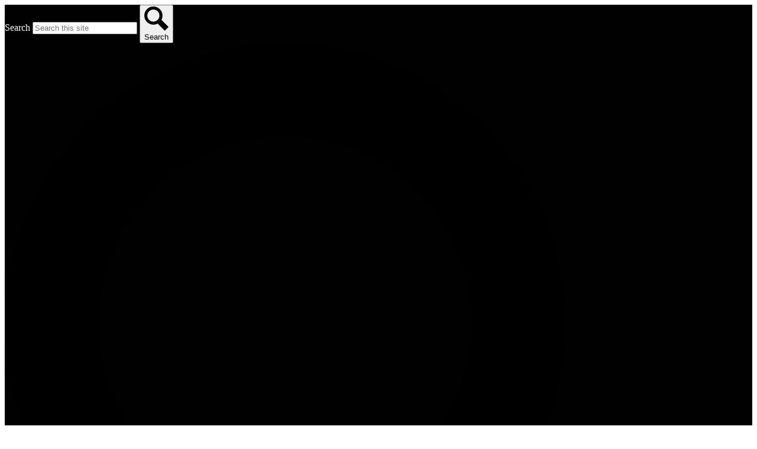

--- FILE ---
content_type: text/html;charset=UTF-8
request_url: https://ghs.gwd50.org/apps/pages/index.jsp?uREC_ID=1680169&type=d&pREC_ID=1833392
body_size: 14073
content:



































    
<!DOCTYPE html>
<!-- Powered by Edlio -->
    
        <html lang="en" class="edlio desktop">
    
    <!-- prod-cms-tomcat-v2026012001-004 -->
<head>
<script>
edlioCorpDataLayer = [{
"CustomerType": "DWS Child",
"AccountExternalId": "0010b00002HJLtKAAX",
"WebsiteName": "Greenwood High School",
"WebsiteId": "GRENSD-GRHS",
"DistrictExternalId": "0010b00002HIvixAAD",
"DistrictName": "Greenwood School District 50",
"DistrictWebsiteId": "GRENSD"
}];
</script>
<script>(function(w,d,s,l,i){w[l]=w[l]||[];w[l].push({'gtm.start':
new Date().getTime(),event:'gtm.js'});var f=d.getElementsByTagName(s)[0],
j=d.createElement(s),dl=l!='dataLayer'?'&l='+l:'';j.async=true;j.src=
'https://www.googletagmanager.com/gtm.js?id='+i+dl+ '&gtm_auth=53ANkNZTATx5fKdCYoahug&gtm_preview=env-1&gtm_cookies_win=x';f.parentNode.insertBefore(j,f);
})(window,document,'script','edlioCorpDataLayer','GTM-KFWJKNQ');</script>


<title>Resource Officer – Administration – Greenwood High School</title>
<meta http-equiv="Content-Type" content="text/html; charset=UTF-8">
<meta name="description" content="Greenwood High School is located in Greenwood, South Carolina .">
<meta property="og:title" content="Resource Officer"/>
<meta property="og:description" content=""/>
<meta property="og:image" content="http://ghs.gwd50.org/pics/GRENSD-GRHS_LOGO.gif"/>
<meta property="og:image:width" content="250"/>
<meta property="og:image:height" content="250"/>
<meta name="generator" content="Edlio CMS">
<meta name="referrer" content="always">
<meta name="viewport" content="width=device-width, initial-scale=1.0"/>
<link rel="apple-touch-icon" sizes="180x180" href="/apple-touch-icon.png">
<link rel="icon" type="image/png" href="/favicon-32x32.png" sizes="32x32">
<link rel="icon" href="/favicon.ico" type="image/x-icon">
<!--[if lt IE 9]><script src="/apps/js/common/html5shiv-pack-1768921781876.js"></script><![endif]-->
<link rel="stylesheet" href="/apps/shared/main-pack-1768921781876.css" type="text/css">
<link rel="stylesheet" href="/shared/main.css" type="text/css">
<link rel="stylesheet" href="/apps/webapps/global/public/css/site-pack-1768921781876.css" type="text/css">
<link rel="stylesheet" href="/apps/webapps/global/public/css/temp-pack-1768921781876.css" type="text/css">
<link rel="stylesheet" href="/apps/shared/web_apps-pack-1768921781876.css" type="text/css">
<script src="/apps/js/common/common-pack-1768921781876.js" type="text/javascript" charset="utf-8"></script>

<link href="/apps/js/common/fileicons-pack-1768921781876.css" type="text/css" rel="stylesheet">
<link href="/apps/js/components/magnific-popup-pack-1768921781876.css" type="text/css" rel="stylesheet">
<link href="/apps/js/pages/public_pages-pack-1768921781876.css" type="text/css" rel="stylesheet">
<link href="/apps/js/pages/jquery.slideshow-pack-1768921781876.css" type="text/css" rel="stylesheet">
<link href="/apps/js/pages/folder_links-pack-1768921781876.css" type="text/css" rel="stylesheet">
<script type="text/javascript" charset="utf-8" src="/apps/js/jquery/3.7.1/jquery-pack-1768921781876.js"></script>
<script type="text/javascript" charset="utf-8">
					var jq37 = jQuery.noConflict();
				</script>
<script src="/apps/js/common/microevent-pack-1768921781876.js" charset="utf-8"></script>
<script src="/apps/js/pages/jquery.slideshow-pack-1768921781876.js" charset="utf-8"></script>
<script src="/apps/js/components/magnific-popup-pack-1768921781876.js" charset="utf-8"></script>
<script src="/apps/js/components/spin-pack-1768921781876.js" charset="utf-8"></script>
<script src="/apps/js/components/image-lightbox-pack-1768921781876.js" charset="utf-8"></script>
<script src="/apps/js/pages/public_pages-pack-1768921781876.js" charset="utf-8"></script>
<script src="/apps/js/pages/submenu-pack-1768921781876.js" charset="utf-8"></script>
<script type="application/ld+json">
                    {
                        "@context": "http://schema.org",
                        "@type": "BreadcrumbList",
                        "itemListElement": [
                            
                            
                                {
                                    "@type": "ListItem",
                                    "position": 1,
                                    "item": {
                                        "@id": "http://ghs.gwd50.org/apps/pages/index.jsp?uREC_ID=1680169&type=d",
                                        "name": "Administration"
                                    }
                                },
                                
                                {
                                    "@type": "ListItem",
                                    "position": 2,
                                    "item": {
                                        "@id": "http://ghs.gwd50.org/apps/pages/index.jsp?uREC_ID=1680169&type=d&pREC_ID=1833392",
                                        "name": "Resource Officer"
                                    }
                                }
                            
                        ]
                    }
                </script>
<link rel="stylesheet" href="//grensdm.edlioschool.com/common_files/main.css">
<script src="/apps/js/common/list-pack.js"></script>
<script type="text/javascript">
                window.edlio = window.edlio || {};
                window.edlio.isEdgeToEdge = false;
            </script>

<script type="text/javascript">
                document.addEventListener("DOMContentLoaded", function() {
                    const translateElement = document.getElementById("google_translate_element");
                    const mutationObserverCallback = function (mutationsList, observer) {
                        for (const mutation of mutationsList) {
                            if (mutation.type === 'childList') {
                                mutation.addedNodes.forEach(function (node) {
                                    if (node.nodeType === 1 && node.id === 'goog-gt-tt') {
                                        const form_element = document.getElementById("goog-gt-votingForm");
                                        if (form_element) {
                                            form_element.remove();
                                            observer.disconnect();
                                        }
                                    }
                                })
                            }
                        }
                    }

                    if (translateElement) {
                        const observer = new MutationObserver(mutationObserverCallback);
                        observer.observe(document.body, { childList: true, subtree: true });
                    }
                });
            </script>


</head>


    
	
		
		
			






<body >

<header id="header_main" class="site-header1a site-header " aria-label="Main Site Header">

<div id="translate-search">
	<div id="google_translate_element" style="position: relative; top: 10px; left: 30px;"></div>
	<script type="text/javascript">
		function googleTranslateElementInit() {
			new google.translate.TranslateElement({pageLanguage: 'en', layout: google.translate.TranslateElement.InlineLayout.SIMPLE}, 'google_translate_element');
		}
	</script>
	<script type="text/javascript" src="//translate.google.com/translate_a/element.js?cb=googleTranslateElementInit"></script>
	
	<div class="search-holder">
		<form action="/apps/search/" id="search" class="site-search-field">
			<label for="site_search" class="hidden">Search</label>
			<input type="search" class="site-search-field-input" id="site_search" name="q" placeholder="Search this site" title="Search">
			<button type="submit" class="site-search-button" ><svg xmlns="http://www.w3.org/2000/svg" version="1.1" x="0" y="0" viewBox="0 0 64 64" xml:space="preserve"><path d="M64 54L45.2 35.2C47 31.9 48 28.1 48 24 48 10.7 37.3 0 24 0S0 10.7 0 24s10.7 24 24 24c4.1 0 7.9-1 11.2-2.8L54 64 64 54zM8 24c0-8.8 7.2-16 16-16s16 7.2 16 16 -7.2 16-16 16S8 32.8 8 24z"/></svg><span class="hidden">Search</span></button>
		</form>
		<a href="/apps/search" class="search-icon-link"><svg xmlns="http://www.w3.org/2000/svg" version="1.1" x="0" y="0" viewBox="0 0 64 64" xml:space="preserve"><path d="M64 54L45.2 35.2C47 31.9 48 28.1 48 24 48 10.7 37.3 0 24 0S0 10.7 0 24s10.7 24 24 24c4.1 0 7.9-1 11.2-2.8L54 64 64 54zM8 24c0-8.8 7.2-16 16-16s16 7.2 16 16 -7.2 16-16 16S8 32.8 8 24z"/></svg><span class="hidden">Search</span></a>
	</div>
</div>

<a class="skip-to-content-link" href="#content_main">Skip to main content</a>
	<div class="school-name header-title">
		<a href="/" class="school-logo">
				
					<img class="logo-image" src="/pics/school_logo.png" alt="">
				
			<div class="school-name-inner">
				<span class="first-line">Greenwood</span>
<span class="second-line">High School</span>
			</div>
		</a>
	</div>

	<nav id="sitenav_main" class="sitenav sitenav-main nav-group column" aria-label="Main Site Navigation">
		<button id="sitenav_main_mobile_toggle" class="nav-mobile-toggle accessible-megamenu-toggle animated"><span class="nav-mobile-toggle-inner">Main Menu Toggle</span></button>
		<ul class="nav-menu">
			
				<li class="nav-item">
					<a href="javascript:;" ><span class="nav-item-inner">Administration</span></a>
					
						<div class="sub-nav">
							<ul class="sub-nav-group">
								
									
										<li class="flyout">
											<a href="/apps/pages/index.jsp?uREC_ID=1680169&type=d&pREC_ID=1968397" >Mr. Jim Still - Interim Principal</a>
											<ul class="flyout-group">
												
													<li class="sub-nav-item"><a href="/apps/pages/index.jsp?uREC_ID=1680169&type=d&pREC_ID=1833375" >Dr. Shannon Holmes - Associate Principal, Grade 12, Grade 10(Q-Z)</a></li>
												
													<li class="sub-nav-item"><a href="/apps/pages/index.jsp?uREC_ID=1680169&type=d&pREC_ID=2336020" >Ms. Karen Teague - Assistant Principal, Grade 11, Grade 10 (Q-Z)</a></li>
												
													<li class="sub-nav-item"><a href="/apps/pages/index.jsp?uREC_ID=1680169&type=d&pREC_ID=2472867" >Mr. Matthew Hill - Assistant Principal, Grade 10 (A-P)</a></li>
												
													<li class="sub-nav-item"><a href="/apps/pages/index.jsp?uREC_ID=1680169&type=d&pREC_ID=2336021" >Ms. Brittany Callaham - Assistant Principal, Grade 9 (A-M)</a></li>
												
													<li class="sub-nav-item"><a href="/apps/pages/index.jsp?uREC_ID=1680169&type=d&pREC_ID=2336022" >Mr. Kelcey Stevens - Assistant Principal, Grade 9 (N-Z)</a></li>
												
											</ul>
										</li>
									
								
									
										<li class="sub-nav-item"><a href="/apps/pages/index.jsp?uREC_ID=1680169&type=d&pREC_ID=1833537" >Attendance</a></li>
									
								
									
										<li class="sub-nav-item"><a href="/apps/pages/index.jsp?uREC_ID=1680169&type=d&pREC_ID=1833395" >Office</a></li>
									
								
									
										<li class="sub-nav-item"><a href="/apps/pages/index.jsp?uREC_ID=1680169&type=d&pREC_ID=2031335"  target="_blank">Referral Site</a></li>
									
								
									
										<li class="sub-nav-item"><a href="/apps/pages/index.jsp?uREC_ID=1680169&type=d&pREC_ID=1833392" >Resource Officer</a></li>
									
								
									
										<li class="sub-nav-item"><a href="/apps/pages/index.jsp?uREC_ID=1680169&type=d&pREC_ID=1833389" >Student Support Facilitator</a></li>
									
								
							</ul>
						</div>
					
				</li>
			
				<li class="nav-item">
					<a href="javascript:;" ><span class="nav-item-inner">Departments</span></a>
					
						<div class="sub-nav">
							<ul class="sub-nav-group">
								
									
										<li class="sub-nav-item"><a href="/apps/pages/index.jsp?uREC_ID=1680240&type=d" >Business Department</a></li>
									
								
									
										<li class="sub-nav-item"><a href="/apps/pages/index.jsp?uREC_ID=1680210&type=d" >English Department</a></li>
									
								
									
										<li class="sub-nav-item"><a href="/apps/pages/index.jsp?uREC_ID=1680214&type=d" >Fine Arts Department</a></li>
									
								
									
										<li class="sub-nav-item"><a href="/apps/pages/index.jsp?uREC_ID=1680215&type=d" >Foreign Language Department</a></li>
									
								
									
										<li class="sub-nav-item"><a href="/apps/pages/index.jsp?uREC_ID=1680241&type=d" >Guidance Department</a></li>
									
								
									
										<li class="sub-nav-item"><a href="/apps/pages/index.jsp?uREC_ID=1680218&type=d" >JROTC</a></li>
									
								
									
										<li class="sub-nav-item"><a href="/apps/pages/index.jsp?uREC_ID=1680209&type=d" >Math Department</a></li>
									
								
									
										<li class="sub-nav-item"><a href="https://secure.smore.com/n/51ykc-greenwood-high-school-media-center"  target="_blank">Media Center</a></li>
									
								
									
										<li class="sub-nav-item"><a href="/apps/pages/index.jsp?uREC_ID=2910580&type=d" >MLL Department</a></li>
									
								
									
										<li class="sub-nav-item"><a href="/apps/pages/index.jsp?uREC_ID=1680216&type=d" >Physical Education Department</a></li>
									
								
									
										<li class="sub-nav-item"><a href="/apps/pages/index.jsp?uREC_ID=1680211&type=d" >Science Department</a></li>
									
								
									
										<li class="sub-nav-item"><a href="/apps/pages/index.jsp?uREC_ID=1680213&type=d" >Social Studies Department</a></li>
									
								
									
										<li class="sub-nav-item"><a href="/apps/pages/index.jsp?uREC_ID=1680217&type=d" >Special Education Department</a></li>
									
								
							</ul>
						</div>
					
				</li>
			
				<li class="nav-item">
					<a href="javascript:;" ><span class="nav-item-inner">Faculty/Staff</span></a>
					
						<div class="sub-nav">
							<ul class="sub-nav-group">
								
									
										<li class="sub-nav-item"><a href="/apps/staff/" >Faculty/Staff</a></li>
									
								
							</ul>
						</div>
					
				</li>
			
				<li class="nav-item">
					<a href="javascript:;" ><span class="nav-item-inner">Activities</span></a>
					
						<div class="sub-nav">
							<ul class="sub-nav-group">
								
									
										<li class="sub-nav-item"><a href="/apps/pages/index.jsp?uREC_ID=1680248&type=d" >Beta Club</a></li>
									
								
									
										<li class="sub-nav-item"><a href="https://ghschorus.weebly.com/" >Chorus</a></li>
									
								
									
										<li class="sub-nav-item"><a href="/apps/pages/index.jsp?uREC_ID=1680218&type=d" >JROTC</a></li>
									
								
									
										<li class="sub-nav-item"><a href="/apps/pages/index.jsp?uREC_ID=1680183&type=d&pREC_ID=2672175" >Literary Sanctuary Magazine</a></li>
									
								
									
										<li class="sub-nav-item"><a href="/apps/pages/index.jsp?uREC_ID=2044140&type=d" >Miss GHS Pageant</a></li>
									
								
									
										<li class="sub-nav-item"><a href="/apps/pages/index.jsp?uREC_ID=1680249&type=d" >National Honor Society</a></li>
									
								
									
										<li class="sub-nav-item"><a href="/apps/pages/index.jsp?uREC_ID=1685763&type=d" >Policy and Rules for Extracurricular activities</a></li>
									
								
									
										<li class="sub-nav-item"><a href="/apps/pages/index.jsp?uREC_ID=1680252&type=d" >Student Government</a></li>
									
								
									
										<li class="sub-nav-item"><a href="https://docs.google.com/spreadsheets/d/1J3m-HTDtp9poPkEzbGPaP4mLD0eW8XLR4Isl0_LhtVo/edit?gid=0#gid=0" >GHS Clubs/Organizations/Sports</a></li>
									
								
							</ul>
						</div>
					
				</li>
			
				<li class="nav-item">
					<a href="javascript:;" ><span class="nav-item-inner">Athletics</span></a>
					
						<div class="sub-nav">
							<ul class="sub-nav-group">
								
									
										<li class="sub-nav-item"><a href="https://www.gogreenwoodathletics.com/" >Athletics</a></li>
									
								
									
										<li class="sub-nav-item"><a href="/apps/pages/index.jsp?uREC_ID=4428159&type=d"  target="_blank">Buy Tickets</a></li>
									
								
							</ul>
						</div>
					
				</li>
			
				<li class="nav-item">
					<a href="javascript:;" ><span class="nav-item-inner">Our School</span></a>
					
						<div class="sub-nav">
							<ul class="sub-nav-group">
								
									
										<li class="sub-nav-item"><a href="/apps/pages/index.jsp?uREC_ID=1680183&type=d&pREC_ID=1833526" >Alma Mater</a></li>
									
								
									
										<li class="sub-nav-item"><a href="https://www.alumniclass.com/greenwood-high-school-eagles-sc/"  target="_blank">Alumni Website</a></li>
									
								
									
										<li class="sub-nav-item"><a href="/apps/pages/index.jsp?uREC_ID=1680183&type=d&pREC_ID=1833528" >Driving Directions</a></li>
									
								
									
										<li class="sub-nav-item"><a href="/apps/pages/index.jsp?uREC_ID=1680183&type=d&pREC_ID=2285632" >Fine Arts Academy</a></li>
									
								
									
										<li class="sub-nav-item"><a href="/apps/pages/index.jsp?uREC_ID=1680183&type=d&pREC_ID=1833525" >Mission/Beliefs</a></li>
									
								
									
										<li class="sub-nav-item"><a href="https://www.gm-fcu.org/the-branch-at-greenwood-high"  target="_blank">The Branch At Greenwood High</a></li>
									
								
							</ul>
						</div>
					
				</li>
			
				<li class="nav-item">
					<a href="javascript:;" ><span class="nav-item-inner">For Parents</span></a>
					
						<div class="sub-nav">
							<ul class="sub-nav-group">
								
									
										<li class="sub-nav-item"><a href="/apps/pages/index.jsp?uREC_ID=1680255&type=d&pREC_ID=2249669"  target="_blank">District 50 Calendar</a></li>
									
								
									
										<li class="sub-nav-item"><a href="/apps/pages/index.jsp?uREC_ID=1680255&type=d&pREC_ID=2518393" >District Testing Calendar</a></li>
									
								
									
										<li class="sub-nav-item"><a href="/apps/pages/index.jsp?uREC_ID=1680255&type=d&pREC_ID=2250060" >GHS Calendar</a></li>
									
								
									
										<li class="sub-nav-item"><a href="/apps/pages/index.jsp?uREC_ID=1680255&type=d&pREC_ID=2249666"  target="_blank">PowerSchools Parent Portal</a></li>
									
								
							</ul>
						</div>
					
				</li>
			
				<li class="nav-item">
					<a href="javascript:;" ><span class="nav-item-inner">For Students</span></a>
					
						<div class="sub-nav">
							<ul class="sub-nav-group">
								
									
										<li class="sub-nav-item"><a href="/apps/pages/index.jsp?uREC_ID=1680256&type=d&pREC_ID=2250061" >GHS Calendar</a></li>
									
								
									
										<li class="sub-nav-item"><a href="/apps/pages/index.jsp?uREC_ID=1680256&type=d&pREC_ID=2197918" >Parking Passes</a></li>
									
								
									
										<li class="sub-nav-item"><a href="/apps/pages/index.jsp?uREC_ID=1680256&type=d&pREC_ID=2573678" >Pay Fees</a></li>
									
								
									
										<li class="sub-nav-item"><a href="https://www.gwd50.org/apps/pages/index.jsp?uREC_ID=1683815&type=d&pREC_ID=1832038" >Program of Studies</a></li>
									
								
									
										<li class="sub-nav-item"><a href="/apps/pages/index.jsp?uREC_ID=1680256&type=d&pREC_ID=2310962"  target="_blank">Rights & Responsibilities</a></li>
									
								
									
										<li class="sub-nav-item"><a href="/apps/pages/index.jsp?uREC_ID=1680256&type=d&pREC_ID=2264327" >SC Uniform Grading Policy</a></li>
									
								
									
										<li class="sub-nav-item"><a href="https://4.files.edl.io/9e18/07/23/25/152337-a8920911-775e-4538-b550-7c268495aea4.pdf" >Student Handbook</a></li>
									
								
									
										<li class="sub-nav-item"><a href="https://www.gm-fcu.org/the-branch-at-greenwood-high"  target="_blank">The Branch at Greenwood High</a></li>
									
								
									
										<li class="sub-nav-item"><a href="/apps/pages/index.jsp?uREC_ID=1680256&type=d&pREC_ID=2066858"  target="_blank">Yearbooks & Senior Ads</a></li>
									
								
							</ul>
						</div>
					
				</li>
			
		</ul>
	</nav>

				
			<nav id="topbar_nav" class="header-secondary-nav has-dropdown" aria-labelledby="topbar_nav_header">
				<ul class="nav-menu">
					<li class="nav-item">
						<a href="javascript:;"><span class="nav-item-inner" id="topbar_nav_header">Quicklinks</span></a>
						<div class="sub-nav">
							<ul class="sub-nav-group">
									
										<li><a href="https://docs.google.com/forms/d/e/1FAIpQLSctHfWetFN6dfOR3usc7t5ukGKv6mUge9XWl6lD3BoufqV86w/viewform">Request a Transcript</a></li>
									
										<li><a href="https://launchpad.classlink.com/gwd50">ClassLink</a></li>
									
										<li><a href="https://secure.smore.com/n/51ykc-greenwood-high-school-media-center">Media Center</a></li>
									
										<li><a href="https://ghs.gwd50.org/apps/pages/index.jsp?uREC_ID=1680256&type=d&pREC_ID=2266790">Student Interpreter Program</a></li>
									
										<li><a href="https://www.gwd50.org/">District Website</a></li>
									
										<li><a href="https://healthylearners.com/where-we-serve/upstate/">Healthy Learners</a></li>
									
										<li><a href="https://www.peachjar.com/index.php?region=151362&a=28&b=138">Peachjar</a></li>
									
										<li><a href="https://bit.ly/2PySZGA ">Virtual Learning Help Desk</a></li>
									
										<li><a href="https://asp.schoolmessenger.com/gwd50/quicktip/index.php"> QuickTip (Report bullying or other threats)</a></li>
									
										<li><a href="https://www.gwd50.org/apps/pages/index.jsp?uREC_ID=1678979&type=d&pREC_ID=1831754">District Testing Calendar</a></li>
									
							</ul>
						</div>
					</li>
				</ul>
				<script>
					document.addEventListener('DOMContentLoaded', function() {
						$(function() {
							$('#topbar_nav').accessibleMegaMenu({
								openOnMouseover: true
							});
						});
					});
				</script>

			</nav>

</header>
<main id="content_main" class="site-content" aria-label="Main Site Content" tabindex="-1">



		
	
    

    


<style>
	:root {
		--primary-color: rgb(1,1,1);
		--over-primary-color: rgb(255, 255, 255);
		--secondary-color: rgb(255,204,0);
		--over-secondary-color: rgb(0, 0, 0);
	}
</style>




    
    
    

















    

    








    <span id="breadcrumbs" class="breadcrumb  ">
    
    <a href="/apps/pages/index.jsp?uREC_ID=1680169&type=d" aria-label="Back to Administration">Administration</a>

    
        
        
            <!-- skip last element -->
            
    

    
        &raquo; <span>Resource Officer</span>
    

    </span>





        <h1 class="pageTitle ">Resource Officer</h1>
    


<div class="right-aligned pages-content-wrapper style-overwrite  ">




<script>
	var script = document.createElement('script');
	script.src = "https://cdnjs.cloudflare.com/ajax/libs/tota11y/0.1.6/tota11y.min.js";

	if(getQueryString('tota11y') === 'true') {
		document.head.append(script);
	}	

	function getQueryString (field, url) {
		var href = url ? url : window.location.href;
		var reg = new RegExp( '[?&]' + field + '=([^&#]*)', 'i' );
		var string = reg.exec(href);
		return string ? string[1] : null;
	}
</script>

<div class="pages-left-column-wrapper" 
	style="margin-left: -262px;"
> 
	<div class="pages-left-column pages-column" 
			style="margin-left: 262px"
	>





        <div class="page-block page-block-photos ">






        <div class="stack-photo">
                <div class="faux-figure">  
                        <a href="https://3.files.edl.io/5092/24/08/14/193018-181b8777-f64c-4ea4-a26b-589334356073.jpg" target="_blank" class="large-photo-link gallery">

                        <img src="https://3.files.edl.io/d892/24/08/14/193017-687692d2-3fa5-4759-992e-7219476f047a.jpg" class="the-photo" alt="">

                        </a>

                </div>	
        </div>

        </div>
     
		<div class="page-block page-block-text  ">
			<div class="placeholder-tinymce-text">&#160;</div>
<div class="placeholder-tinymce-text">
<div align="center">&#160;</div>
<div align="center"><span style="font-size: 14pt;"><strong>Deputy Austin Crocker&#160;</strong></span></div>
<div align="center"><span style="font-size: 14pt;"><strong>864 - 941 - 5619 (Office)</strong></span></div>
<div align="center"><span style="font-size: 14pt;"><strong>864 - 941 - 5498 (Fax)</strong></span></div>
<div align="center">&#160;</div>
<div align="center"><a href="http://www.greenwoodsheriff.us/" target="_blank" rel="noopener">www.greenwoodsheriff.us</a></div>
</div>
	</div>



	</div>
</div>


<div 
	class="pages-right-column pages-column" 
	style="width: 250px;"
	
>




    <div class="page-block page-block-nav page-block-nav-colors ">
        <nav
            class=""
            aria-label="Navigation for Administration section"
            data-type="vertical">
            <ul>

        <li class=" ">
            <div class="title-wrapper">
    <a href="/apps/pages/index.jsp?uREC_ID=1680169&type=d&pREC_ID=1968397"  >
        <span class="title">Mr. Jim Still - Interim Principal</span>
    </a>

            </div>
        </li>

        <li class=" ">
            <div class="title-wrapper">
    <a href="/apps/pages/index.jsp?uREC_ID=1680169&type=d&pREC_ID=1833375"  >
        <span class="title">Dr. Shannon Holmes - Associate Principal, Grade 12, Grade 10 (Q-Z) Administrator</span>
    </a>

            </div>
        </li>

        <li class=" ">
            <div class="title-wrapper">
    <a href="/apps/pages/index.jsp?uREC_ID=1680169&type=d&pREC_ID=2336020"  >
        <span class="title">Ms. Karen Teague - Assistant Principal, Grade 11, Grade 10 (Q-Z) Administrator</span>
    </a>

            </div>
        </li>

        <li class=" ">
            <div class="title-wrapper">
    <a href="/apps/pages/index.jsp?uREC_ID=1680169&type=d&pREC_ID=2472867"  >
        <span class="title">Mr. Matthew Hill - Assistant Principal, Grade 10 (A-P) Administrator</span>
    </a>

            </div>
        </li>

        <li class=" ">
            <div class="title-wrapper">
    <a href="/apps/pages/index.jsp?uREC_ID=1680169&type=d&pREC_ID=2336021"  >
        <span class="title">Ms. Brittany Callaham - Assistant Principal, Grade 9 (A-M) Administrator</span>
    </a>

            </div>
        </li>

        <li class=" ">
            <div class="title-wrapper">
    <a href="/apps/pages/index.jsp?uREC_ID=1680169&type=d&pREC_ID=2336022"  >
        <span class="title">Mr. Kelcey Stevens - Assistant Principal, Grade 9 (N-Z) Administrator</span>
    </a>

            </div>
        </li>

        <li class=" ">
            <div class="title-wrapper">
    <a href="/apps/pages/index.jsp?uREC_ID=1680169&type=d&pREC_ID=1833537"  >
        <span class="title">Attendance</span>
    </a>

            </div>
        </li>

        <li class=" ">
            <div class="title-wrapper">
    <a href="/apps/pages/index.jsp?uREC_ID=1680169&type=d&pREC_ID=1833395"  >
        <span class="title">Office</span>
    </a>

            </div>
        </li>

        <li class=" ">
            <div class="title-wrapper">
    <a href="https://gw50.simpldiscipline.org/"  target="_blank">
        <span class="title">Referral site</span>
        <svg class="external-link-icon" viewBox="0 0 1792 1792">
            <use xlink:href="/apps/webapps/next/global/blazer/icons/icons.svg#external-link"></use>
        </svg>
        <span class="hidden-text">Link opens in a new window</span>
    </a>

            </div>
        </li>

        <li class="current ">
            <div class="title-wrapper">
    <a href="/apps/pages/index.jsp?uREC_ID=1680169&type=d&pREC_ID=1833392" aria-current="Page" >
        <span class="title">Resource Officer</span>
    </a>

            </div>
        </li>

        <li class=" ">
            <div class="title-wrapper">
    <a href="/apps/pages/index.jsp?uREC_ID=1680169&type=d&pREC_ID=1833389"  >
        <span class="title">Student Support Facilitator</span>
    </a>

            </div>
        </li>
            </ul>
        </nav>
    </div>


</div>
	</div>








	
</main>
<footer class="site-footer modular-footer" id="footer_main" aria-label="Main Site Footer">
<div class="footer-grid">
<div class="footer-row convert-none width-constrain-row padded-row">
<div class="footer-row-inner">
<div class="footer-column">
<div class="school-name footer-title school-logo logo-orientation-vertical ">
<img class="logo-image" src="/pics/school_logo.png" alt="">
<div class="school-name-inner">
<span class="first-line">Greenwood</span>
<span class="second-line">High School</span>
</div>
</div>
<div class="footer-address ">
<span class="footer-info-block"><a href="/apps/maps">1816 Cokesbury Road, Greenwood, SC 29649</a></span>
<span class="footer-info-block">Phone: <a href="tel:+18649415600">(864) 941-5600 </a></span>
<span class="footer-info-block">Fax: (864) 941-5498 </span>
</div>
</div>
<div id="footer_right_column" class="footer-column">
<nav id="social_nav_footer" class="footer-secondary-nav social-nav " aria-labelledby="social_nav_footer_header">
<div class="hidden" id="social_nav_footer_header">Social Media - Footer</div>
<ul class="links-list">
<li class="link-item"><a class="icon-only" href="https://www.facebook.com/Greenwood-School-District-50-1388464674744461/" target="_blank"><svg xmlns="http://www.w3.org/2000/svg" viewBox="0 0 1024 1024"><defs><style>.fb-icon-blue{fill:#1877f2;}.fb-icon-white{fill:#fff;}</style></defs><path class="fb-icon-blue" d="M1024,512C1024,229.23,794.77,0,512,0S0,229.23,0,512c0,255.55,187.23,467.37,432,505.78V660H302V512H432V399.2C432,270.88,508.44,200,625.39,200c56,0,114.61,10,114.61,10V336H675.44c-63.6,0-83.44,39.47-83.44,80v96H734L711.3,660H592v357.78C836.77,979.37,1024,767.55,1024,512Z"/><path class="fb-icon-white" d="M711.3,660,734,512H592V416c0-40.49,19.84-80,83.44-80H740V210s-58.59-10-114.61-10C508.44,200,432,270.88,432,399.2V512H302V660H432v357.78a517.58,517.58,0,0,0,160,0V660Z"/></svg><span class="hidden">Facebook</span></a></li>
<li class="link-item"><a class="icon-only" href="https://www.twitter.com/Gwd50Schools" target="_blank"><svg xmlns="http://www.w3.org/2000/svg" version="1.1" x="0" y="0" viewBox="0 0 19 15.4" xml:space="preserve"><defs><style>.twitter-blue{fill:#1da1f2;}</style></defs><path class="twitter-blue" d="M19 1.8c-0.7 0.3-1.4 0.5-2.2 0.6 0.8-0.5 1.4-1.2 1.7-2.1C17.8 0.7 16.9 1 16 1.2 15.3 0.5 14.3 0 13.2 0c-2.1 0-3.9 1.7-3.9 3.9 0 0.3 0 0.6 0.1 0.9 -3.2-0.2-6.1-1.7-8-4C1.1 1.3 0.9 1.9 0.9 2.7c0 1.3 0.7 2.5 1.7 3.2C2 5.9 1.4 5.7 0.9 5.4c0 0 0 0 0 0 0 1.9 1.3 3.4 3.1 3.8C3.7 9.3 3.3 9.4 3 9.4c-0.3 0-0.5 0-0.7-0.1C2.7 10.9 4.2 12 5.9 12c-1.3 1-3 1.7-4.8 1.7 -0.3 0-0.6 0-0.9-0.1 1.7 1.1 3.8 1.7 5.9 1.7 7.1 0 11-5.9 11-11 0-0.2 0-0.3 0-0.5C17.8 3.3 18.5 2.6 19 1.8z"/></svg>
<span class="hidden">Twitter</span></a></li>
<li class="link-item"><a class="icon-only" href="https://www.youtube.com/channel/UCSuNrKaP45H146Fjj88exPg" target="_blank"><svg xmlns="http://www.w3.org/2000/svg" viewBox="0 0 176 124"><defs><style>.yt-icon-red{fill:red;}.yt-icon-white{fill:#fff;}</style></defs><path class="yt-icon-red" d="M180.32,53.36A22.12,22.12,0,0,0,164.76,37.7C151,34,96,34,96,34s-55,0-68.76,3.7A22.12,22.12,0,0,0,11.68,53.36C8,67.18,8,96,8,96s0,28.82,3.68,42.64A22.12,22.12,0,0,0,27.24,154.3C41,158,96,158,96,158s55,0,68.76-3.7a22.12,22.12,0,0,0,15.56-15.66C184,124.82,184,96,184,96S184,67.18,180.32,53.36Z" transform="translate(-8 -34)"/><polygon class="yt-icon-white" points="70 88.17 116 62 70 35.83 70 88.17"/></svg><span class="hidden">YouTube</span></a></li>
<li class="link-item"><a class="icon-only" href="https://www.instagram.com/gwd50schools" target="_blank"><svg xmlns="http://www.w3.org/2000/svg" viewBox="0 0 128 128"><path fill="none" d="M0 0h128v128H0z" clip-rule="evenodd"/><radialGradient id="ig_fill" cx="19.111" cy="128.444" r="163.552" gradientUnits="userSpaceOnUse"><stop offset="0" stop-color="#ffb140"/><stop offset=".256" stop-color="#ff5445"/><stop offset=".599" stop-color="#fc2b82"/><stop offset="1" stop-color="#8e40b7"/></radialGradient><path fill="url(#ig_fill)" fill-rule="evenodd" d="M105.843 29.837a7.68 7.68 0 1 1-15.36 0 7.68 7.68 0 0 1 15.36 0zM64 85.333c-11.782 0-21.333-9.551-21.333-21.333 0-11.782 9.551-21.333 21.333-21.333 11.782 0 21.333 9.551 21.333 21.333 0 11.782-9.551 21.333-21.333 21.333zm0-54.198c-18.151 0-32.865 14.714-32.865 32.865 0 18.151 14.714 32.865 32.865 32.865 18.151 0 32.865-14.714 32.865-32.865 0-18.151-14.714-32.865-32.865-32.865zm0-19.603c17.089 0 19.113.065 25.861.373 6.24.285 9.629 1.327 11.884 2.204 2.987 1.161 5.119 2.548 7.359 4.788 2.24 2.239 3.627 4.371 4.788 7.359.876 2.255 1.919 5.644 2.204 11.884.308 6.749.373 8.773.373 25.862s-.065 19.113-.373 25.861c-.285 6.24-1.327 9.629-2.204 11.884-1.161 2.987-2.548 5.119-4.788 7.359-2.239 2.24-4.371 3.627-7.359 4.788-2.255.876-5.644 1.919-11.884 2.204-6.748.308-8.772.373-25.861.373-17.09 0-19.114-.065-25.862-.373-6.24-.285-9.629-1.327-11.884-2.204-2.987-1.161-5.119-2.548-7.359-4.788-2.239-2.239-3.627-4.371-4.788-7.359-.876-2.255-1.919-5.644-2.204-11.884-.308-6.749-.373-8.773-.373-25.861 0-17.089.065-19.113.373-25.862.285-6.24 1.327-9.629 2.204-11.884 1.161-2.987 2.548-5.119 4.788-7.359 2.239-2.24 4.371-3.627 7.359-4.788 2.255-.876 5.644-1.919 11.884-2.204 6.749-.308 8.773-.373 25.862-.373zM64 0C46.619 0 44.439.074 37.613.385 30.801.696 26.148 1.778 22.078 3.36c-4.209 1.635-7.778 3.824-11.336 7.382C7.184 14.3 4.995 17.869 3.36 22.078 1.778 26.149.696 30.801.385 37.613.074 44.439 0 46.619 0 64s.074 19.561.385 26.387c.311 6.812 1.393 11.464 2.975 15.535 1.635 4.209 3.824 7.778 7.382 11.336 3.558 3.558 7.127 5.746 11.336 7.382 4.071 1.582 8.723 2.664 15.535 2.975 6.826.311 9.006.385 26.387.385s19.561-.074 26.387-.385c6.812-.311 11.464-1.393 15.535-2.975 4.209-1.636 7.778-3.824 11.336-7.382 3.558-3.558 5.746-7.127 7.382-11.336 1.582-4.071 2.664-8.723 2.975-15.535.311-6.826.385-9.006.385-26.387s-.074-19.561-.385-26.387c-.311-6.812-1.393-11.464-2.975-15.535-1.636-4.209-3.824-7.778-7.382-11.336-3.558-3.558-7.127-5.746-11.336-7.382C101.851 1.778 97.199.696 90.387.385 83.561.074 81.381 0 64 0z" clip-rule="evenodd"/></svg><span class="hidden">Instagram</span></a></li>
</ul>
</nav>
<div class="edlio-logos">
<a href="http://admin.ghs.gwd50.org" class="edlio-login-link"><span class="edlio-logo"><svg xmlns="http://www.w3.org/2000/svg" viewBox="0 0 334.98 366.6"><path d="M334.77 247.52c-.63-4.94-5.66-7.44-10.28-6.85a11.59 11.59 0 00-8 5.43c-23.16 29.34-57.2 46.9-92.85 51.44-43.63 5.57-82.93-7.61-109.26-40.05-6.64-9.83-12.76-21-16.33-33.09-.31-2.48.85-3.88 3.5-4.21 40.32-5.15 142.69-29.55 181.19-48.92 24.25-10 30.9-31.58 28.61-49.51C307.5 92 285.64 67 252.41 54.71l15.81-27.57a10 10 0 00-12.12-13L153.99 43.36l-1.53-35.95A6.94 6.94 0 00140.64 2s-71.27 57.93-90.6 91.53L17.28 72.12A9.67 9.67 0 003.19 81.9s-9.76 66.22 4.85 146.51c13.48 74.06 70.35 110.76 70.35 110.76 29.25 21.26 68.12 31.35 112.25 26.03 65.45-8.37 125.8-51.26 144.15-112.64a14.41 14.41 0 00-.02-5.04zm-248.06-53.7c-.79-6.18-1.47-16.77-.94-23.12 2.52-29 16.31-54.89 42-67.64l13.4-5.12a87 87 0 0112.25-2.47c46.28-5.92 76 31.74 78.72 53.37 1.35 10.5-109.91 44.2-139.66 48-3.32.44-5.46-.55-5.77-3.02z"/></svg>
<span class="hidden">Edlio</span></span> Login</a>
<a href="http://www.edlio.com" target="_blank" class="powered-by-edlio-logo edlio-logo-horiz"><svg xmlns="http://www.w3.org/2000/svg" viewBox="0 0 3857.05 489.14"><path d="M3789.08 332.42c0 54.66 36.78 119.82 91.43 119.82 42 0 59.91-34.69 59.91-72.52 0-55.7-34.69-124-91.44-124-41-1-59.9 36.79-59.9 76.72m215.44 6.31c0 73.57-51.49 152.39-152.39 152.39-87.23 0-126.11-57.8-126.11-121.91 0-73.57 53.6-153.44 152.39-153.44 86.18 0 126.11 59.9 126.11 123M3611.46 98.06c-7.35 0-14.71 3.15-21 11.56-2.1 3.15-3.15 6.31-4.2 10.51-1 9.46 2.1 16.81 8.41 23.12a21.18 21.18 0 0018.92 6.31 22 22 0 0016.81-8.41c6.31-7.36 8.41-15.77 6.31-24.17 0-2.11-1.05-3.16-2.11-5.26-5.25-9.46-13.66-13.66-23.12-13.66m4.21-39.94c1-1 3.15 0 3.15 1.05 0 3.16 0 7.36-1.05 10.51v1h12.61c2.1 0 5.26 0 7.36-1a23.65 23.65 0 007.35-1.05c2.11 0 3.16 2.1 2.11 3.15-1 3.16-3.16 6.31-6.31 10.51 1.05 1.06 3.15 2.11 4.2 4.21l3.16 3.15c0 1 13.66 13.66 13.66 28.38a69.41 69.41 0 01-1 14.71 76.55 76.55 0 01-4.21 14.71c-3.15 5.26-6.3 10.51-11.56 14.72a24.79 24.79 0 01-9.45 6.3 8 8 0 01-4.21 2.11c-2.1 1-5.25 2.1-7.36 3.15s-5.25 1.05-7.35 1.05h-12.61a19.79 19.79 0 01-8.41-2.1c-2.1-1.05-4.21-1.05-6.31-2.1-16.81-8.41-29.42-25.23-29.42-45.2v-9.45c1.05-11.57 1.05-22.07 2.1-33.64 0-3.15 3.15-4.2 5.25-2.1s5.26 4.21 7.36 7.36l3.15-3.15c1.05-1.05 2.1-2.11 3.15-2.11 2.11-1.05 3.16-2.1 5.26-3.15 2.1-2.1 5.25-3.15 7.36-5.25 2.1-1 3.15-2.11 5.25-3.16 3.15-3.15 12.61-9.45 16.82-12.61m-35.74 350c-1 31.53-5.25 52.55-36.78 58.86a9.21 9.21 0 00-7.36 9.46c0 5.25 4.21 8.4 7.36 8.4h135.58c4.2 0 8.4-3.15 8.4-9.45 0-5.26-3.15-8.41-7.35-8.41-28.38-5.26-30.48-27.33-30.48-50.45l6.3-194.43c-4.2-5.25-11.56-7.35-18.91-7.35-9.46 0-15.77 5.25-24.18 9.46-16.81 10.5-42 22.07-63.05 25.22-8.41 1-11.56 6.3-11.56 11.56 0 3.15 2.1 7.36 4.2 8.41 27.32 0 39.94 8.4 39.94 29.42zm-117.7 9.46c0 23.12 3.15 45.19 30.47 49.4 4.21 1.05 7.36 4.2 7.36 8.41 0 6.3-4.2 9.46-9.46 9.46h-134.59c-4.21 0-7.36-3.16-8.41-8.41A9.2 9.2 0 013355 467c30.48-7.36 35.73-32.58 35.73-58.86l7.36-233.31c0-21-13.67-29.43-39.94-29.43a13.31 13.31 0 01-4.2-9.46c0-5.25 3.15-9.45 11.56-10.51 21-4.2 46.24-14.71 62-25.22 8.41-5.25 14.72-9.46 25.23-9.46 6.3 0 13.66 3.16 18.92 7.36zm-399.37-75.67c0 54.65 30.48 98.79 74.62 98.79 41 0 64.11-35.73 65.16-87.23l3.15-67.26c0-4.2-1.05-6.3-3.15-8.41-14.72-17.86-38.89-27.32-62-27.32-49.4 0-77.77 36.78-77.77 91.43m134.52-114.55a57.76 57.76 0 019.46 7.35l2.1 2.11c1 0 1-1 1-2.11a119.19 119.19 0 01-1-14.71l2.1-44.14c0-24.17-18.91-29.43-41-29.43q-3.17-3.15-3.16-9.46c0-5.25 3.16-9.45 10.51-10.5 21-4.21 47.3-14.72 64.11-25.23 7.36-5.25 14.72-9.46 24.18-9.46 6.3 0 13.66 3.16 18.91 7.36l-10.57 305.8c0 27.33 6.31 45.19 26.28 49.4 7.35 1.05 10.51 0 13.66 1.05s4.2 2.1 4.2 5.25-2.1 5.26-4.2 7.36c-13.66 11.56-36.78 22.07-61 22.07-31.53 0-50.44-22.07-50.44-53.6 0-4.2 0-8.41 1.05-11.56 0-1.05 0-2.1-1.05-2.1a1 1 0 00-1 1.05c-18.92 39.94-55.71 68.31-96.69 68.31-72.52 0-108.25-58.85-108.25-120.86 0-86.18 62-154.49 148.18-154.49 18.92-1 36.79 2.1 52.55 10.51m-435.1 93.53c0 5.26 0 14.72 1 20 0 2.1 2.1 3.16 5.26 3.16 24.17-3.16 114.55-32.58 113.5-42-2.1-18.92-27.32-51.5-65.16-46.25-34.68 4.21-52.55 32.58-54.65 65.16m183.92-42c2.1 15.76-3.15 34.68-22.07 43.09-31.49 16.71-114.51 37.73-147.09 42.98-2.11 0-3.16 1.06-3.16 3.16 3.16 10.51 8.41 20 13.66 28.37 22.08 28.38 54.66 39.94 89.34 34.69 29.42-4.21 56.75-18.92 74.62-45.2 1.05-2.1 4.2-4.2 6.3-4.2 4.21 0 8.41 2.1 8.41 6.31v4.2c-13.66 53.6-63.06 90.38-115.61 97.74-72.51 9.46-128.22-35.73-137.67-105.1-10.51-79.87 41-159.74 125.06-171.3 58.86-7.36 101.94 23.12 108.25 65.16" transform="translate(-147.48 -57.69)"/><path d="M338.75 204.21c20 16.81 29.43 42 29.43 75.67s-10.51 58.85-30.48 74.62-50.45 24.17-92.49 24.17h-50.44v83h-47.29V180h96.68c44.14 0 74.62 7.39 94.59 24.21zm-33.63 116.65c9.46-10.51 14.71-25.22 14.71-44.14 0-20-6.3-33.63-17.86-41q-18.92-12.62-56.76-12.62h-48.34v112.48h54.65c26.27 0 44.14-5.26 53.6-14.72zM596.24 432.27c-21 21-48.35 31.53-80.93 31.53s-58.85-10.51-80.92-31.53c-21-21-32.58-47.3-32.58-78.83s10.51-56.75 32.58-78.82c21-21 48.34-31.53 80.92-31.53s58.86 10.51 80.93 31.53c21 21 32.58 47.3 32.58 78.82s-10.51 57.81-32.58 78.83zM467 404.94a67.48 67.48 0 0048.34 20c20 0 35.74-6.31 48.35-20q18.89-18.94 18.89-50.44t-18.92-50.45a67.48 67.48 0 00-48.35-20c-20 0-35.73 6.31-48.34 20Q448.06 323 448.05 354.5q0 29.94 18.95 50.44zM779.11 461.69h-51.5L653 247.3h46.24l53.6 161.85 53.6-161.85h46.24l53.6 161.85 53.6-161.85h46.25L931.5 461.69H880l-50.45-147.13zM1247.84 373.41h-168.16c1 15.77 8.41 28.38 21 37.84 13.66 9.46 28.38 14.71 45.19 14.71 27.33 0 47.3-8.41 61-25.22l26.27 28.37c-23.12 24.18-53.6 35.74-90.38 35.74-30.48 0-55.7-10.51-76.72-30.48s-31.53-47.29-31.53-80.93 10.51-60.95 32.58-79.87c21-20 47.29-29.43 75.67-29.43 29.43 0 53.6 8.41 74.62 26.28 20 17.86 30.48 42 30.48 72.51zm-168.16-34.68h123c0-17.87-5.26-31.53-16.82-41s-25.22-14.71-42-14.71a72 72 0 00-44.14 14.71c-12.72 9.47-20.04 23.13-20.04 41zM1411.79 289.34q-33.11 0-50.45 22.07c-11.56 14.71-16.81 33.63-16.81 58.85v91.43h-45.2V247.3h45.2v43.09a87.77 87.77 0 0129.47-32.58 79.18 79.18 0 0139.94-13.67v45.2zM1660.87 373.41h-168.16c1 15.77 8.41 28.38 21 37.84 13.67 9.46 28.38 14.71 45.19 14.71 27.33 0 47.3-8.41 61-25.22l26.27 28.37c-23.12 24.18-53.59 35.74-90.38 35.74-30.48 0-55.7-10.51-76.72-30.48s-31.53-47.29-31.53-80.93 10.51-60.95 32.58-79.87c21-20 47.3-29.43 75.67-29.43 29.43 0 53.6 8.41 74.62 26.28 20 17.86 30.48 42 30.48 72.51zm-168.16-34.68h123c0-17.87-5.26-31.53-16.82-41s-25.22-14.71-42-14.71a72 72 0 00-44.14 14.71c-12.68 9.47-20.04 23.13-20.04 41zM1729.18 434.37c-20-20-30.48-47.29-30.48-80.93s10.51-59.9 31.53-79.87 45.19-29.43 73.57-29.43 51.5 12.62 69.36 36.79V162.17h45.2v299.52h-45.2v-32.58c-16.81 23.13-41 35.74-72.51 35.74-27.33 0-51.5-10.51-71.47-30.48zm14.71-78.82c0 21 6.31 36.78 20 50.44 13.67 12.61 28.38 18.92 46.25 18.92s32.58-6.31 45.19-20 18.91-29.43 18.91-50.44c0-20-6.3-37.84-18.91-51.5s-27.33-21-45.19-21-33.64 7.36-46.25 21-20 31.56-20 52.58zM2212.63 244.14c28.37 0 53.6 9.46 73.56 29.43s30.48 46.24 30.48 79.87-10.51 59.91-30.48 80.93-44.14 31.53-70.41 31.53-51.5-11.56-72.52-35.74v32.58h-45.19V162.17h45.19v121.91c17.87-26.27 40.99-39.94 69.37-39.94zm-70.42 110.36q0 29.94 18.92 50.44c12.61 12.61 27.32 20 45.19 20s33.68-6.34 46.24-18.94c13.67-12.61 20-29.42 20-50.44s-6.31-37.84-18.92-51.5-28.37-20-46.24-20-33.63 6.31-45.19 20-20 30.47-20 50.44zM2397.6 546.82c-20 0-37.84-7.35-53.6-21l21-36.82c9.45 8.41 18.91 13.66 29.42 13.66s17.87-3.15 24.18-10.51 9.45-14.71 9.45-24.17c0-4.2-28.37-76.72-86.18-220.7h48.35l64.11 157.64 64.11-157.64h48.34l-104 254.33c-6.31 13.66-14.72 25.22-26.28 32.58a63.75 63.75 0 01-38.9 12.63z" transform="translate(-147.48 -57.69)"/></svg>
<span class="hidden">Powered by Edlio</span></a>
</div>
</div>
</div>
<div class="footer-disclaimer">
Web Accessibility Statement: Greenwood School District 50 is committed to making its online presence as accessible as possible. Those in need of personalized accessibility support can contact the district's Communications or IT Department.
</div>
</div>
</div>
</footer>
<nav id="mobile_nav" aria-label="Mobile Footer Navigation">
<ul class="links-list">
<li class="link-item"><a href="https://www.gwd50.org/apps/pages/index.jsp?uREC_ID=1679122&type=d&pREC_ID=2238542"><svg xmlns="http://www.w3.org/2000/svg" version="1.1" x="0" y="0" viewBox="-49 253 512 400" xml:space="preserve"><path d="M78.8 502C18.9 502-17 476.4-17 476.4 50.2 433-28 253 117.1 253c27.2 0 35.4 15.9 35.4 15.9 12.3 0 22.1 2.4 30.1 6.6 -12.4 17.2-18 40.4-17.1 71.7 -2.5 1.8-4.9 4-7.2 6.7 -12.5 15.4-8.9 36.4-7.7 43.3 2 11.4 7.2 41.8 31.5 53.1 5.6 17.3 15.5 32.5 27.5 45.1 -14.1 3.7-30.9 6.6-50.6 6.6v22.6l-1.3 4.2c0 0-0.1 0-0.2 0.1 -1.5 0.6-3.2 1.2-5.1 1.9 -14.5 5.3-42.9 15.9-57.7 44.2L79 524.8V502h-0.1H78.8zM85.4 629.7v-12.8L58.5 589H14.2L63 525c-21.7 4-53 13.7-58.6 16 -16.5 6.9-53.4 27.4-53.4 75.1v13.6c0 12.9 9.4 23.3 21 23.3H91.4C87.7 646 85.4 638.2 85.4 629.7zM407 552.6c-7.7-3-29.5-10.1-47.3-16.8l-32 89.6 -29.4-49.5c4.7-3.3 19.2-15.3 19.2-28.8 0-13.5-15.4-22.1-29.8-22.1s-31.1 8.6-31.1 22.1c0 13.5 14.5 25.5 19.2 28.8l-29.4 49.5 -31.7-89.6c-17.9 6.9-39.6 13.6-47.6 16.8 -17.3 6.9-56 15.9-56 63.6v13.6c0 12.9 9.9 23.3 22 23.3h308c12.2 0 22-10.4 22-23.3v-13.6C463 568.4 424.2 559.5 407 552.6zM397.9 392.9c-4.9 28.7-10.4 36.1-23.9 36.1 -1 0-2.5-0.1-3.8-0.3 -6.4 48.5-57.2 80.3-83.4 80.3 -26.2 0-76.7-31.6-83.3-80 -0.3 0-0.5 0-0.8 0 -13.3-0.1-21.9-7.6-26.8-36.1 -4.2-24.5 5.2-27.4 16.5-27.8 -8-77.5 20.2-96.1 66.5-96.1 0 0-3.1-16 21.2-16 38.6 0 119.9 28.8 99.4 112C391.6 365.2 402.3 367.1 397.9 392.9z"/></svg>Parents</a></li>
<li class="link-item"><a href="https://www.gwd50.org/apps/pages/index.jsp?uREC_ID=1679150&type=d&pREC_ID=2238584"><svg xmlns="http://www.w3.org/2000/svg" version="1.1" x="0" y="0" viewBox="0 0 50.4 27.3" enable-background="new 0 0 50.4 27.3" xml:space="preserve"><path d="M47.4 22.5c-3.2-1.9-4.4-2-4.7-4.1 -0.1-0.6-0.1-1.4-0.1-2.1 0 0 0.7 0.2 1.9 0.2 1.2 0 1.8-0.6 1.8-0.6s-0.2-0.3-0.6-1.4c-0.8-2.2-0.4-3.3-0.4-5.5 0-2.2-0.8-3.3-1.6-4.1 -1-1-2.4-1.6-3.7-0.9C38.9 3.4 37.5 4 36.5 5c-0.9 0.8-1.6 1.9-1.6 4.1 0 2.2 0.4 3.2-0.4 5.5 -0.4 1-0.6 1.4-0.6 1.4s0.7 0.6 1.8 0.6c1.2 0 1.6-0.3 1.7-0.2 0 0.6 0 1.4-0.1 2.1 -0.2 1.2-0.7 1.7-1.7 2.4 0.4 0.5 0.8 1 1.2 1.5 1.1 1.7 1.3 3.8 0.9 5 0.7 0 1.4 0 2.2 0l0 0c4.3 0 7.2 0 9.2 0 0.7 0 0.9-0.2 0.9-1C50.1 25.6 50.1 24.1 47.4 22.5zM14.4 20.8c-1-0.6-1.5-1.2-1.7-2.4 -0.1-0.6-0.1-1.4-0.1-2.1 0 0 0.7 0.2 1.9 0.2s1.8-0.6 1.8-0.6 -0.2-0.3-0.6-1.4c-0.8-2.2-0.4-3.3-0.4-5.5 0-2.2-0.8-3.3-1.6-4.1 -1-1-2.4-1.6-3.7-0.9C8.9 3.4 7.6 4 6.6 5 5.7 5.8 5 6.9 5 9.1c0 2.2 0.4 3.2-0.4 5.5 -0.4 1-0.6 1.4-0.6 1.4s0.7 0.6 1.8 0.6c1.2 0 1.6-0.3 1.7-0.2 0 0.6 0 1.4-0.1 2.1 -0.3 2-1.5 2.2-4.6 4.1C0 24.1 0 25.6 0 26.3c0 0.8 0.2 1 0.9 1 2 0 4.8 0 9.1 0h0c0.8 0 1.6 0 2.3 0 -0.3-1.2-0.2-3.3 0.9-5C13.6 21.7 14 21.2 14.4 20.8zM31.4 19.8c-1.7-0.6-2.2-1-2.7-1.6 -0.4-0.6-0.3-3.1-0.3-3.1s0.9-1.3 1.2-2.1c0.3-0.8 0.4-2.4 0.4-2.4s0.8-0.5 1-1.2c0.2-0.6 0.4-1.7 0.2-2.2C31.1 6.8 30.5 7 30.5 7s0-0.9 0-1.5c0-0.9-0.2-5.4-5.5-5.4 -5.3 0-5.5 4.5-5.5 5.4 0 0.7 0 1.5 0 1.5S19 6.8 18.8 7.3c-0.1 0.5 0 1.6 0.2 2.2 0.2 0.6 1 1.2 1 1.2s0.1 1.6 0.4 2.4c0.3 0.8 1.2 2.1 1.2 2.1s0.2 2.5-0.3 3.1c-0.4 0.6-1 0.9-2.7 1.6 -1.7 0.6-3 1.7-4.1 3.3 -1.1 1.7-0.9 3.7-0.7 4 0.2 0.2 1 0.2 1.6 0.2 2 0 4.9 0 9.5 0 4.6 0 7.6 0 9.5 0 0.6 0 1.4 0 1.6-0.2 0.2-0.2 0.4-2.3-0.7-4C34.4 21.4 33.1 20.4 31.4 19.8z"/></svg>Students</a></li>
<li class="link-item"><a href="https://www.gwd50.org/apps/pages/index.jsp?uREC_ID=1678725&type=d&pREC_ID=1831287"><svg xmlns="http://www.w3.org/2000/svg" version="1.1" x="0" y="0" viewBox="0 0 50.4 52.1" enable-background="new 0 0 50.4 52.1" xml:space="preserve"><path d="M46.9 32.1h-9.4c-0.8 0-0.8 1.3 0 1.3h9.4C47.7 33.3 47.7 32.1 46.9 32.1zM46.9 35.6H38c-0.8 0-0.8 1.3 0 1.3h8.9C47.7 36.9 47.7 35.6 46.9 35.6zM49.2 38.3H37.4c-0.3 0-0.7-0.5-1.1-1.3 -2.1-4.5 0-10 1.1-10 3.9 0 7.8 0 11.8 0 1.7 0 1.7-2.5 0-2.5H23.1c0.7-0.4 1.4-0.9 2-1.5 5.1-5.2 4.6-14.5-1-16.1v0c0 0-0.1 0-0.3-0.1l0 0c-2.2-0.5-3.1-0.1-4.4 0.4 -0.4 0.2-0.8 0.3-1.2 0.4 0.6-2.6 1.7-4.6 3.5-6 0.7-0.4 0-1.5-0.7-1 -1.5 1-2.5 2.4-3.1 4 -0.6-3-2.7-4.1-6.3-4.7 0.2 4.4 2.2 5.7 5.4 7.7 -1.9-0.3-3-2-6.7 0.2C9.9 8.1 9.7 8.3 9.4 8.6c-3 2.7-2.8 8.2-0.7 11.9 0.8 1.3 2.3 3.1 4 4.1H4.4c-1.4 0-2.5 1.1-3.3 2.7 -2.4 5.3-0.6 13.5 3.3 13.5h17.4c0.2 0 0.5 0.4 0.7 0.9 1.6 3.1 0.2 7.9-0.9 7.9H3.8c-1.7 0-1.7 2.5 0 2.5v0h41.7c3.9 0 5-7.3 3.2-11.3h0.4C50.9 40.8 50.9 38.3 49.2 38.3zM10 13.7C8.9 13 11.5 8.4 13.1 10 14.2 10.9 11.5 14.7 10 13.7zM3.3 28.3C4.1 26.7 4.2 27 6.6 27c-1.6 3.3-1.6 11.3 0 11.3H4.4C3.3 38.3 1.3 32.8 3.3 28.3zM10.1 38.4c-0.6 0-0.8 0-1.4-1.3 -2.1-4.5 0-10 1.1-10v0h0.4C8.4 30.2 8.4 35.1 10.1 38.4zM13.2 38.3c-0.3 0-0.7-0.5-1.1-1.3 -2.1-4.5 0-10 1.1-10v0h21c-1.6 3.1-1.6 7.9 0 11.3H13.2zM40.5 49.6H24.7c1.2-2.5 1.2-8.8 0-8.8h15.9c0.2 0 0.5 0.4 0.7 0.9C43 44.9 41.6 49.6 40.5 49.6zM46.4 48.7c-0.6 1.3-0.8 1-2.8 1 1.2-2.6 1.2-8.8 0-8.8h2.1C46.8 41.3 47.9 45.8 46.4 48.7zM46.9 28.3H38c-0.8 0-0.8 1.3 0 1.3h8.9C47.7 29.6 47.7 28.3 46.9 28.3zM19.4 30.8h-3.7c-0.8 0-0.8 1.3 0 1.3h3.7C20.3 32.1 20.3 30.8 19.4 30.8zM19.4 33.1h-3.7c-0.8 0-0.8 1.3 0 1.3h3.7C20.3 34.4 20.3 33.1 19.4 33.1zM39.3 44h-7.2c-0.7 0-1.2 0.6-1.2 1.3 0 0.7 0.6 1.3 1.2 1.3h7.2c0.7 0 1.2-0.6 1.2-1.3C40.5 44.5 40 44 39.3 44zM21.3 41.9H4.5c-0.8 0-0.8 1.3 0 1.3h16.9C22.1 43.1 22.1 41.9 21.3 41.9zM21.3 44.6H5.1c-0.6 0-0.6 1.3 0 1.3h16.2C22.1 45.8 22.1 44.6 21.3 44.6zM4.5 48.4h16.9c0.8 0 0.8-1.3 0-1.3H4.5C3.6 47.1 3.6 48.4 4.5 48.4z"/></svg>Menus</a></li>
<li class="link-item"><a href="https://www.gwd50.org/apps/pages/index.jsp?uREC_ID=1678292&type=d&pREC_ID=1830707"><svg xmlns="http://www.w3.org/2000/svg" version="1.1" x="0" y="0" viewBox="0 0 512 353.1" enable-background="new 0 0 512 353.1" xml:space="preserve"><path d="M238.1 136.8c-1.8 0-3.2-1.4-3.2-3.2l0 0c0-1.8 1.4-3.2 3.2-3.2l0 0h17.5v-15.7c0-1.8 1.4-3.2 3.2-3.2l0 0c1.8 0 3.2 1.4 3.2 3.2l0 0v22.1H238.1L238.1 136.8z"/><path d="M324.8 333.9v-10.1h169.6v-19.2H472V138.2H324.8v-14.4l-69.2-49.6 -68.4 49.6v14.4H40v166.4H17.6v19.2h169.6v10.1H0v19.2h512v-19.2H324.8zM416.4 175.2h23.9V215h-23.9V175.2zM416.4 230.9h23.9v39.8h-23.9V230.9zM380.4 175.2h24V215h-24V175.2zM380.4 230.9h24v39.8h-24V230.9zM344.3 175.2h23.9V215h-23.9V175.2zM344.3 230.9h23.9v39.8h-23.9V230.9zM94.7 270.7H70.7v-39.8h23.9C94.7 230.9 94.7 270.7 94.7 270.7zM94.7 215H70.7v-39.8h23.9C94.7 175.2 94.7 215 94.7 215zM130.7 270.7h-23.9v-39.8h23.9V270.7zM130.7 215h-23.9v-39.8h23.9V215zM166.7 270.7h-23.9v-39.8h23.9V270.7zM166.7 215h-23.9v-39.8h23.9V215zM278.7 309.3h-46.4v-72c0-12.8 10.4-23.2 23.2-23.2 12.8 0 23.2 10.4 23.2 23.2V309.3zM256 157.4c-14.6 0-26.4-11.8-26.4-26.4 0-14.6 11.8-26.4 26.4-26.4 14.6 0 26.4 11.8 26.4 26.4C282.4 145.6 270.6 157.4 256 157.4zM346.2 107.5l-7.7-5.8 -79.4-59.5V29.6h44.6V0.8h-45.6v0.1C257.6 0.3 256.8 0 256 0c-1.8 0-3.2 1.4-3.2 3.2v39l-87 65.3 -0.6 25.1L256 63.8l90.7 67.2L346.2 107.5z"/></svg>Schools</a></li>
</ul>
</nav>

<script type="text/javascript" charset="utf-8" src="/apps/js/jquery/1.11.0/jquery-pack-1768921781876.js"></script>
<script src="/apps/js/common/jquery-accessibleMegaMenu.2.js"></script>
<script>
	document.addEventListener('DOMContentLoaded', function() {
		$(function() {
			$('#sitenav_main').accessibleMegaMenu({
				openOnMouseover: true
			});
		});
	});
</script>
<script>
  'use strict'
  function debounce(fun){
    // Debounce prevents a function from executing
    // lots of times in a short period of time,
    // in a window resize it can happen a lot
    var timer;
    return function(event){
      if(timer) clearTimeout(timer);
      timer = setTimeout(fun,500,event);
    };
  }

  document.addEventListener('DOMContentLoaded', function() {
    
    var responsiveList = $('.responsive-slick .items-list');
    var slickStatus;
    // normally when stuff is not slicked on desktop it should be below that
    // that is why default is 1024px, if another breakpoint is necessary duplicate
    // this code with different variable names
    var breakpoint = 1024;

    responsiveList
      .on('init reInit', function(){ slickStatus = true; })
      .on('destroy', function(){ slickStatus = false; });
    
    if (window.innerWidth < breakpoint){
      responsiveList.slick();
    }
  
    function toggleSlick(){
      if(window.innerWidth < breakpoint && !slickStatus){
        responsiveList.slick();
      }
      if(window.innerWidth >= breakpoint && slickStatus){
        responsiveList.slick('unslick');
      }
    }

    $('.slick-container:not(.responsive-slick) .items-list').slick();
    window.onresize = debounce(toggleSlick);
  });
</script>
<script src="/apps/webapps/common/slick/1.8.0/slick-pack.js"></script>
</body>
</html>


<!-- 57ms -->

